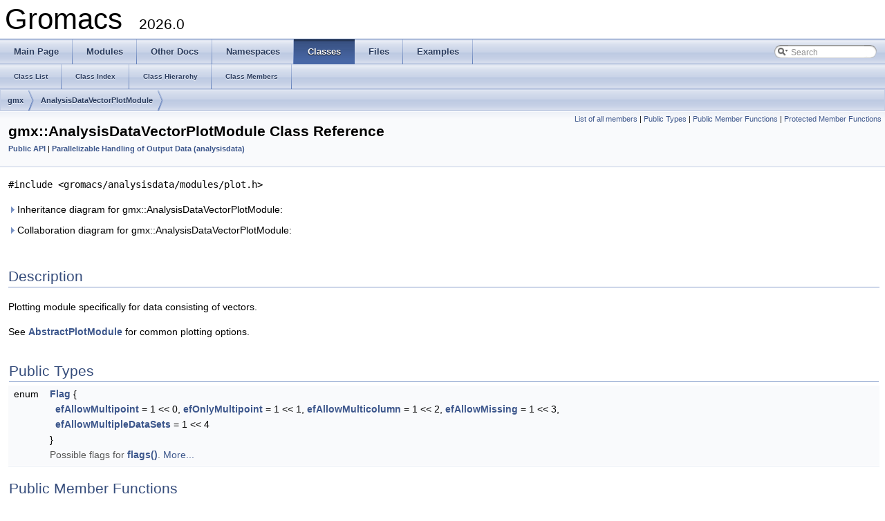

--- FILE ---
content_type: application/xhtml+xml
request_url: https://manual.gromacs.org/current/doxygen/html-lib/classgmx_1_1AnalysisDataVectorPlotModule.xhtml
body_size: 54143
content:
<!DOCTYPE html PUBLIC "-//W3C//DTD XHTML 1.0 Transitional//EN" "http://www.w3.org/TR/xhtml1/DTD/xhtml1-transitional.dtd">
<html xmlns="http://www.w3.org/1999/xhtml">
<head>
<meta http-equiv="Content-Type" content="text/xhtml;charset=UTF-8"/>
<meta http-equiv="X-UA-Compatible" content="IE=9"/>
<meta name="generator" content="Doxygen 1.8.5"/>
<title>Gromacs: gmx::AnalysisDataVectorPlotModule Class Reference</title>
<link href="tabs.css" rel="stylesheet" type="text/css"/>
<script type="text/javascript" src="jquery.js"></script>
<script type="text/javascript" src="dynsections.js"></script>
<link href="search/search.css" rel="stylesheet" type="text/css"/>
<script type="text/javascript" src="search/search.js"></script>
<script type="text/javascript">
  $(document).ready(function() { searchBox.OnSelectItem(0); });
</script>
<link href="doxygen.css" rel="stylesheet" type="text/css" />
</head>
<body>
<div id="top"><!-- do not remove this div, it is closed by doxygen! -->
<div id="titlearea">
<table cellspacing="0" cellpadding="0">
 <tbody>
 <tr style="height: 56px;">
  <td style="padding-left: 0.5em;">
   <div id="projectname">Gromacs
   &#160;<span id="projectnumber">2026.0</span>
   </div>
  </td>
 </tr>
 </tbody>
</table>
</div>
<!-- end header part -->
<!-- Generated by Doxygen 1.8.5 -->
<script type="text/javascript">
var searchBox = new SearchBox("searchBox", "search",false,'Search');
</script>
  <div id="navrow1" class="tabs">
    <ul class="tablist">
      <li><a href="index.xhtml"><span>Main&#160;Page</span></a></li>
      <li><a href="modules.xhtml"><span>Modules</span></a></li>
      <li><a href="pages.xhtml"><span>Other&#160;Docs</span></a></li>
      <li><a href="namespaces.xhtml"><span>Namespaces</span></a></li>
      <li class="current"><a href="annotated.xhtml"><span>Classes</span></a></li>
      <li><a href="files.xhtml"><span>Files</span></a></li>
      <li><a href="examples.xhtml"><span>Examples</span></a></li>
      <li>
        <div id="MSearchBox" class="MSearchBoxInactive">
        <span class="left">
          <img id="MSearchSelect" src="search/mag_sel.png"
               onmouseover="return searchBox.OnSearchSelectShow()"
               onmouseout="return searchBox.OnSearchSelectHide()"
               alt=""/>
          <input type="text" id="MSearchField" value="Search" accesskey="S"
               onfocus="searchBox.OnSearchFieldFocus(true)" 
               onblur="searchBox.OnSearchFieldFocus(false)" 
               onkeyup="searchBox.OnSearchFieldChange(event)"/>
          </span><span class="right">
            <a id="MSearchClose" href="javascript:searchBox.CloseResultsWindow()"><img id="MSearchCloseImg" border="0" src="search/close.png" alt=""/></a>
          </span>
        </div>
      </li>
    </ul>
  </div>
  <div id="navrow2" class="tabs2">
    <ul class="tablist">
      <li><a href="annotated.xhtml"><span>Class&#160;List</span></a></li>
      <li><a href="classes.xhtml"><span>Class&#160;Index</span></a></li>
      <li><a href="inherits.xhtml"><span>Class&#160;Hierarchy</span></a></li>
      <li><a href="functions.xhtml"><span>Class&#160;Members</span></a></li>
    </ul>
  </div>
<!-- window showing the filter options -->
<div id="MSearchSelectWindow"
     onmouseover="return searchBox.OnSearchSelectShow()"
     onmouseout="return searchBox.OnSearchSelectHide()"
     onkeydown="return searchBox.OnSearchSelectKey(event)">
<a class="SelectItem" href="javascript:void(0)" onclick="searchBox.OnSelectItem(0)"><span class="SelectionMark">&#160;</span>All</a><a class="SelectItem" href="javascript:void(0)" onclick="searchBox.OnSelectItem(1)"><span class="SelectionMark">&#160;</span>Classes</a><a class="SelectItem" href="javascript:void(0)" onclick="searchBox.OnSelectItem(2)"><span class="SelectionMark">&#160;</span>Namespaces</a><a class="SelectItem" href="javascript:void(0)" onclick="searchBox.OnSelectItem(3)"><span class="SelectionMark">&#160;</span>Files</a><a class="SelectItem" href="javascript:void(0)" onclick="searchBox.OnSelectItem(4)"><span class="SelectionMark">&#160;</span>Functions</a><a class="SelectItem" href="javascript:void(0)" onclick="searchBox.OnSelectItem(5)"><span class="SelectionMark">&#160;</span>Variables</a><a class="SelectItem" href="javascript:void(0)" onclick="searchBox.OnSelectItem(6)"><span class="SelectionMark">&#160;</span>Typedefs</a><a class="SelectItem" href="javascript:void(0)" onclick="searchBox.OnSelectItem(7)"><span class="SelectionMark">&#160;</span>Enumerations</a><a class="SelectItem" href="javascript:void(0)" onclick="searchBox.OnSelectItem(8)"><span class="SelectionMark">&#160;</span>Enumerator</a><a class="SelectItem" href="javascript:void(0)" onclick="searchBox.OnSelectItem(9)"><span class="SelectionMark">&#160;</span>Friends</a><a class="SelectItem" href="javascript:void(0)" onclick="searchBox.OnSelectItem(10)"><span class="SelectionMark">&#160;</span>Macros</a><a class="SelectItem" href="javascript:void(0)" onclick="searchBox.OnSelectItem(11)"><span class="SelectionMark">&#160;</span>Groups</a><a class="SelectItem" href="javascript:void(0)" onclick="searchBox.OnSelectItem(12)"><span class="SelectionMark">&#160;</span>Pages</a></div>

<!-- iframe showing the search results (closed by default) -->
<div id="MSearchResultsWindow">
<iframe src="javascript:void(0)" frameborder="0" 
        name="MSearchResults" id="MSearchResults">
</iframe>
</div>

<div id="nav-path" class="navpath">
  <ul>
<li class="navelem"><a class="el" href="namespacegmx.xhtml">gmx</a></li><li class="navelem"><a class="el" href="classgmx_1_1AnalysisDataVectorPlotModule.xhtml">AnalysisDataVectorPlotModule</a></li>  </ul>
</div>
</div><!-- top -->
<div class="header">
  <div class="summary">
<a href="classgmx_1_1AnalysisDataVectorPlotModule-members.xhtml">List of all members</a> &#124;
<a href="#pub-types">Public Types</a> &#124;
<a href="#pub-methods">Public Member Functions</a> &#124;
<a href="#pro-methods">Protected Member Functions</a>  </div>
  <div class="headertitle">
<div class="title">gmx::AnalysisDataVectorPlotModule Class Reference<div class="ingroups"><a class="el" href="group__group__publicapi.xhtml">Public API</a> &#124; <a class="el" href="group__module__analysisdata.xhtml">Parallelizable Handling of Output Data (analysisdata)</a></div></div>  </div>
</div><!--header-->
<div class="contents">

<p><code>#include &lt;gromacs/analysisdata/modules/plot.h&gt;</code></p>
<div id="dynsection-0" onclick="return toggleVisibility(this)" class="dynheader closed" style="cursor:pointer;">
  <img id="dynsection-0-trigger" src="closed.png" alt="+"/> Inheritance diagram for gmx::AnalysisDataVectorPlotModule:</div>
<div id="dynsection-0-summary" class="dynsummary" style="display:block;">
</div>
<div id="dynsection-0-content" class="dyncontent" style="display:none;">
<div class="center"><iframe scrolling="no" frameborder="0" src="classgmx_1_1AnalysisDataVectorPlotModule__inherit__graph.svg" width="242" height="276"><p><b>This browser is not able to show SVG: try Firefox, Chrome, Safari, or Opera instead.</b></p></iframe></div>
<center><span class="legend">[<a href="graph_legend.xhtml">legend</a>]</span></center></div>
<div id="dynsection-1" onclick="return toggleVisibility(this)" class="dynheader closed" style="cursor:pointer;">
  <img id="dynsection-1-trigger" src="closed.png" alt="+"/> Collaboration diagram for gmx::AnalysisDataVectorPlotModule:</div>
<div id="dynsection-1-summary" class="dynsummary" style="display:block;">
</div>
<div id="dynsection-1-content" class="dyncontent" style="display:none;">
<div class="center"><iframe scrolling="no" frameborder="0" src="classgmx_1_1AnalysisDataVectorPlotModule__coll__graph.svg" width="242" height="276"><p><b>This browser is not able to show SVG: try Firefox, Chrome, Safari, or Opera instead.</b></p></iframe></div>
<center><span class="legend">[<a href="graph_legend.xhtml">legend</a>]</span></center></div>
<a name="details" id="details"></a><h2 class="groupheader">Description</h2>
<div class="textblock"><p>Plotting module specifically for data consisting of vectors. </p>
<p>See <a class="el" href="classgmx_1_1AbstractPlotModule.xhtml" title="Abstract data module for writing data into a file. ">AbstractPlotModule</a> for common plotting options. </p>
</div><table class="memberdecls">
<tr class="heading"><td colspan="2"><h2 class="groupheader"><a name="pub-types"></a>
Public Types</h2></td></tr>
<tr class="memitem:a188171eb67bf21e0ea1be21ded6c1c19"><td class="memItemLeft" align="right" valign="top">enum &#160;</td><td class="memItemRight" valign="bottom"><a class="el" href="classgmx_1_1IAnalysisDataModule.xhtml#a188171eb67bf21e0ea1be21ded6c1c19">Flag</a> { <br/>
&#160;&#160;<a class="el" href="classgmx_1_1IAnalysisDataModule.xhtml#a188171eb67bf21e0ea1be21ded6c1c19aab0a8d917fcd73e2d83b6ccd27d050ef">efAllowMultipoint</a> = 1 &lt;&lt; 0, 
<a class="el" href="classgmx_1_1IAnalysisDataModule.xhtml#a188171eb67bf21e0ea1be21ded6c1c19ae1bb23abbcc827800bcf2966ba9e63a8">efOnlyMultipoint</a> = 1 &lt;&lt; 1, 
<a class="el" href="classgmx_1_1IAnalysisDataModule.xhtml#a188171eb67bf21e0ea1be21ded6c1c19a1f92109f099701d827d220cd068700f9">efAllowMulticolumn</a> = 1 &lt;&lt; 2, 
<a class="el" href="classgmx_1_1IAnalysisDataModule.xhtml#a188171eb67bf21e0ea1be21ded6c1c19a36b0114de25d6ec54d086588bd62a5ff">efAllowMissing</a> = 1 &lt;&lt; 3, 
<br/>
&#160;&#160;<a class="el" href="classgmx_1_1IAnalysisDataModule.xhtml#a188171eb67bf21e0ea1be21ded6c1c19afdae76435f8341cd8a54e542980e6748">efAllowMultipleDataSets</a> = 1 &lt;&lt; 4
<br/>
 }</td></tr>
<tr class="memdesc:a188171eb67bf21e0ea1be21ded6c1c19"><td class="mdescLeft">&#160;</td><td class="mdescRight">Possible flags for <a class="el" href="classgmx_1_1AbstractPlotModule.xhtml#a8ecb1b1d5690dde34ecc6634514d82c2" title="Returns properties supported by the module. ">flags()</a>.  <a href="classgmx_1_1IAnalysisDataModule.xhtml#a188171eb67bf21e0ea1be21ded6c1c19">More...</a><br/></td></tr>
<tr class="separator:a188171eb67bf21e0ea1be21ded6c1c19"><td class="memSeparator" colspan="2">&#160;</td></tr>
</table><table class="memberdecls">
<tr class="heading"><td colspan="2"><h2 class="groupheader"><a name="pub-methods"></a>
Public Member Functions</h2></td></tr>
<tr class="memitem:accb9cb193dd2133de25a38bfd3232b09"><td class="memItemLeft" align="right" valign="top"><a class="anchor" id="accb9cb193dd2133de25a38bfd3232b09"></a>
&#160;</td><td class="memItemRight" valign="bottom"><a class="el" href="classgmx_1_1AnalysisDataVectorPlotModule.xhtml#accb9cb193dd2133de25a38bfd3232b09">AnalysisDataVectorPlotModule</a> (const <a class="el" href="classgmx_1_1AnalysisDataPlotSettings.xhtml">AnalysisDataPlotSettings</a> &amp;settings)</td></tr>
<tr class="memdesc:accb9cb193dd2133de25a38bfd3232b09"><td class="mdescLeft">&#160;</td><td class="mdescRight">Creates <a class="el" href="classgmx_1_1AnalysisDataVectorPlotModule.xhtml" title="Plotting module specifically for data consisting of vectors. ">AnalysisDataVectorPlotModule</a> and assign common settings. <br/></td></tr>
<tr class="separator:accb9cb193dd2133de25a38bfd3232b09"><td class="memSeparator" colspan="2">&#160;</td></tr>
<tr class="memitem:ae3025bee3f35dd846d9f30edd2171f5c"><td class="memItemLeft" align="right" valign="top"><a class="anchor" id="ae3025bee3f35dd846d9f30edd2171f5c"></a>
void&#160;</td><td class="memItemRight" valign="bottom"><a class="el" href="classgmx_1_1AnalysisDataVectorPlotModule.xhtml#ae3025bee3f35dd846d9f30edd2171f5c">setWriteX</a> (bool bWrite)</td></tr>
<tr class="memdesc:ae3025bee3f35dd846d9f30edd2171f5c"><td class="mdescLeft">&#160;</td><td class="mdescRight">Set whether to write X component. <br/></td></tr>
<tr class="separator:ae3025bee3f35dd846d9f30edd2171f5c"><td class="memSeparator" colspan="2">&#160;</td></tr>
<tr class="memitem:a3f36c802272e4af090b8823d6e776395"><td class="memItemLeft" align="right" valign="top"><a class="anchor" id="a3f36c802272e4af090b8823d6e776395"></a>
void&#160;</td><td class="memItemRight" valign="bottom"><a class="el" href="classgmx_1_1AnalysisDataVectorPlotModule.xhtml#a3f36c802272e4af090b8823d6e776395">setWriteY</a> (bool bWrite)</td></tr>
<tr class="memdesc:a3f36c802272e4af090b8823d6e776395"><td class="mdescLeft">&#160;</td><td class="mdescRight">Set whether to write Y component. <br/></td></tr>
<tr class="separator:a3f36c802272e4af090b8823d6e776395"><td class="memSeparator" colspan="2">&#160;</td></tr>
<tr class="memitem:a3f7383891ee63e564630a8992b9db441"><td class="memItemLeft" align="right" valign="top"><a class="anchor" id="a3f7383891ee63e564630a8992b9db441"></a>
void&#160;</td><td class="memItemRight" valign="bottom"><a class="el" href="classgmx_1_1AnalysisDataVectorPlotModule.xhtml#a3f7383891ee63e564630a8992b9db441">setWriteZ</a> (bool bWrite)</td></tr>
<tr class="memdesc:a3f7383891ee63e564630a8992b9db441"><td class="mdescLeft">&#160;</td><td class="mdescRight">Set whether to write Z component. <br/></td></tr>
<tr class="separator:a3f7383891ee63e564630a8992b9db441"><td class="memSeparator" colspan="2">&#160;</td></tr>
<tr class="memitem:ab8f56f25695d40e158a66c4a597f1644"><td class="memItemLeft" align="right" valign="top"><a class="anchor" id="ab8f56f25695d40e158a66c4a597f1644"></a>
void&#160;</td><td class="memItemRight" valign="bottom"><a class="el" href="classgmx_1_1AnalysisDataVectorPlotModule.xhtml#ab8f56f25695d40e158a66c4a597f1644">setWriteNorm</a> (bool bWrite)</td></tr>
<tr class="memdesc:ab8f56f25695d40e158a66c4a597f1644"><td class="mdescLeft">&#160;</td><td class="mdescRight">Set whether to write norm of the vector. <br/></td></tr>
<tr class="separator:ab8f56f25695d40e158a66c4a597f1644"><td class="memSeparator" colspan="2">&#160;</td></tr>
<tr class="memitem:a903b703158b18c41583d228a391ae625"><td class="memItemLeft" align="right" valign="top"><a class="anchor" id="a903b703158b18c41583d228a391ae625"></a>
void&#160;</td><td class="memItemRight" valign="bottom"><a class="el" href="classgmx_1_1AnalysisDataVectorPlotModule.xhtml#a903b703158b18c41583d228a391ae625">setWriteMask</a> (const bool bWrite[4])</td></tr>
<tr class="memdesc:a903b703158b18c41583d228a391ae625"><td class="mdescLeft">&#160;</td><td class="mdescRight">Set mask for what to write. <br/></td></tr>
<tr class="separator:a903b703158b18c41583d228a391ae625"><td class="memSeparator" colspan="2">&#160;</td></tr>
<tr class="memitem:a1f5b2dbab42eb4ca8ce85d8324432824"><td class="memItemLeft" align="right" valign="top">void&#160;</td><td class="memItemRight" valign="bottom"><a class="el" href="classgmx_1_1AnalysisDataVectorPlotModule.xhtml#a1f5b2dbab42eb4ca8ce85d8324432824">pointsAdded</a> (const <a class="el" href="classgmx_1_1AnalysisDataPointSetRef.xhtml">AnalysisDataPointSetRef</a> &amp;points) override</td></tr>
<tr class="memdesc:a1f5b2dbab42eb4ca8ce85d8324432824"><td class="mdescLeft">&#160;</td><td class="mdescRight">Called one or more times during each data frame.  <a href="#a1f5b2dbab42eb4ca8ce85d8324432824">More...</a><br/></td></tr>
<tr class="separator:a1f5b2dbab42eb4ca8ce85d8324432824"><td class="memSeparator" colspan="2">&#160;</td></tr>
<tr class="memitem:a148d34821bc9f3b35a7422addb0ed453"><td class="memItemLeft" align="right" valign="top"><a class="anchor" id="a148d34821bc9f3b35a7422addb0ed453"></a>
void&#160;</td><td class="memItemRight" valign="bottom"><a class="el" href="classgmx_1_1AbstractPlotModule.xhtml#a148d34821bc9f3b35a7422addb0ed453">setSettings</a> (const <a class="el" href="classgmx_1_1AnalysisDataPlotSettings.xhtml">AnalysisDataPlotSettings</a> &amp;settings)</td></tr>
<tr class="memdesc:a148d34821bc9f3b35a7422addb0ed453"><td class="mdescLeft">&#160;</td><td class="mdescRight">Set common settings for the plotting. <br/></td></tr>
<tr class="separator:a148d34821bc9f3b35a7422addb0ed453"><td class="memSeparator" colspan="2">&#160;</td></tr>
<tr class="memitem:abd162f52c70245a3c00d4d52541110d6"><td class="memItemLeft" align="right" valign="top">void&#160;</td><td class="memItemRight" valign="bottom"><a class="el" href="classgmx_1_1AbstractPlotModule.xhtml#abd162f52c70245a3c00d4d52541110d6">setFileName</a> (const std::string &amp;filename)</td></tr>
<tr class="memdesc:abd162f52c70245a3c00d4d52541110d6"><td class="mdescLeft">&#160;</td><td class="mdescRight">Set the output file name.  <a href="#abd162f52c70245a3c00d4d52541110d6">More...</a><br/></td></tr>
<tr class="separator:abd162f52c70245a3c00d4d52541110d6"><td class="memSeparator" colspan="2">&#160;</td></tr>
<tr class="memitem:acc5806ffdfeba02a61152aada16ec70a"><td class="memItemLeft" align="right" valign="top">void&#160;</td><td class="memItemRight" valign="bottom"><a class="el" href="classgmx_1_1AbstractPlotModule.xhtml#acc5806ffdfeba02a61152aada16ec70a">setPlainOutput</a> (bool bPlain)</td></tr>
<tr class="memdesc:acc5806ffdfeba02a61152aada16ec70a"><td class="mdescLeft">&#160;</td><td class="mdescRight">Set plain output.  <a href="#acc5806ffdfeba02a61152aada16ec70a">More...</a><br/></td></tr>
<tr class="separator:acc5806ffdfeba02a61152aada16ec70a"><td class="memSeparator" colspan="2">&#160;</td></tr>
<tr class="memitem:aaaffc648674748c70854a50d8ed50625"><td class="memItemLeft" align="right" valign="top"><a class="anchor" id="aaaffc648674748c70854a50d8ed50625"></a>
void&#160;</td><td class="memItemRight" valign="bottom"><a class="el" href="classgmx_1_1AbstractPlotModule.xhtml#aaaffc648674748c70854a50d8ed50625">setErrorsAsSeparateColumn</a> (bool bSeparate)</td></tr>
<tr class="memdesc:aaaffc648674748c70854a50d8ed50625"><td class="mdescLeft">&#160;</td><td class="mdescRight">Plot errors as a separate output column after each value column. <br/></td></tr>
<tr class="separator:aaaffc648674748c70854a50d8ed50625"><td class="memSeparator" colspan="2">&#160;</td></tr>
<tr class="memitem:aa30d77c2337e26e5b1402ea588e34825"><td class="memItemLeft" align="right" valign="top">void&#160;</td><td class="memItemRight" valign="bottom"><a class="el" href="classgmx_1_1AbstractPlotModule.xhtml#aa30d77c2337e26e5b1402ea588e34825">setOmitX</a> (bool bOmitX)</td></tr>
<tr class="memdesc:aa30d77c2337e26e5b1402ea588e34825"><td class="mdescLeft">&#160;</td><td class="mdescRight">Omit the X coordinates from the output.  <a href="#aa30d77c2337e26e5b1402ea588e34825">More...</a><br/></td></tr>
<tr class="separator:aa30d77c2337e26e5b1402ea588e34825"><td class="memSeparator" colspan="2">&#160;</td></tr>
<tr class="memitem:a942f8789698391ed24e252a950a1fa13"><td class="memItemLeft" align="right" valign="top"><a class="anchor" id="a942f8789698391ed24e252a950a1fa13"></a>
void&#160;</td><td class="memItemRight" valign="bottom"><a class="el" href="classgmx_1_1AbstractPlotModule.xhtml#a942f8789698391ed24e252a950a1fa13">setTitle</a> (const char *title)</td></tr>
<tr class="memdesc:a942f8789698391ed24e252a950a1fa13"><td class="mdescLeft">&#160;</td><td class="mdescRight">Set plot title. <br/></td></tr>
<tr class="separator:a942f8789698391ed24e252a950a1fa13"><td class="memSeparator" colspan="2">&#160;</td></tr>
<tr class="memitem:ad8e6594e8a2a8864595cd2eacfd8840b"><td class="memItemLeft" align="right" valign="top">void&#160;</td><td class="memItemRight" valign="bottom"><a class="el" href="classgmx_1_1AbstractPlotModule.xhtml#ad8e6594e8a2a8864595cd2eacfd8840b">setTitle</a> (const std::string &amp;title)</td></tr>
<tr class="memdesc:ad8e6594e8a2a8864595cd2eacfd8840b"><td class="mdescLeft">&#160;</td><td class="mdescRight">Set plot title.  <a href="#ad8e6594e8a2a8864595cd2eacfd8840b">More...</a><br/></td></tr>
<tr class="separator:ad8e6594e8a2a8864595cd2eacfd8840b"><td class="memSeparator" colspan="2">&#160;</td></tr>
<tr class="memitem:adcafe6b6ca861666778a51966f3c14c0"><td class="memItemLeft" align="right" valign="top"><a class="anchor" id="adcafe6b6ca861666778a51966f3c14c0"></a>
void&#160;</td><td class="memItemRight" valign="bottom"><a class="el" href="classgmx_1_1AbstractPlotModule.xhtml#adcafe6b6ca861666778a51966f3c14c0">setSubtitle</a> (const char *subtitle)</td></tr>
<tr class="memdesc:adcafe6b6ca861666778a51966f3c14c0"><td class="mdescLeft">&#160;</td><td class="mdescRight">Set plot subtitle. <br/></td></tr>
<tr class="separator:adcafe6b6ca861666778a51966f3c14c0"><td class="memSeparator" colspan="2">&#160;</td></tr>
<tr class="memitem:a3d136f725aecb00d7d8d7b4bdbd3eb7e"><td class="memItemLeft" align="right" valign="top">void&#160;</td><td class="memItemRight" valign="bottom"><a class="el" href="classgmx_1_1AbstractPlotModule.xhtml#a3d136f725aecb00d7d8d7b4bdbd3eb7e">setSubtitle</a> (const std::string &amp;subtitle)</td></tr>
<tr class="memdesc:a3d136f725aecb00d7d8d7b4bdbd3eb7e"><td class="mdescLeft">&#160;</td><td class="mdescRight">Set plot subtitle.  <a href="#a3d136f725aecb00d7d8d7b4bdbd3eb7e">More...</a><br/></td></tr>
<tr class="separator:a3d136f725aecb00d7d8d7b4bdbd3eb7e"><td class="memSeparator" colspan="2">&#160;</td></tr>
<tr class="memitem:a59fb11bacf51311647359ba53588af08"><td class="memItemLeft" align="right" valign="top"><a class="anchor" id="a59fb11bacf51311647359ba53588af08"></a>
void&#160;</td><td class="memItemRight" valign="bottom"><a class="el" href="classgmx_1_1AbstractPlotModule.xhtml#a59fb11bacf51311647359ba53588af08">setXLabel</a> (const char *label)</td></tr>
<tr class="memdesc:a59fb11bacf51311647359ba53588af08"><td class="mdescLeft">&#160;</td><td class="mdescRight">Set X axis label. <br/></td></tr>
<tr class="separator:a59fb11bacf51311647359ba53588af08"><td class="memSeparator" colspan="2">&#160;</td></tr>
<tr class="memitem:a2b5357ddea14f2dbdf885fd810c4cda6"><td class="memItemLeft" align="right" valign="top">void&#160;</td><td class="memItemRight" valign="bottom"><a class="el" href="classgmx_1_1AbstractPlotModule.xhtml#a2b5357ddea14f2dbdf885fd810c4cda6">setXAxisIsTime</a> ()</td></tr>
<tr class="memdesc:a2b5357ddea14f2dbdf885fd810c4cda6"><td class="mdescLeft">&#160;</td><td class="mdescRight">Treat X axis as time.  <a href="#a2b5357ddea14f2dbdf885fd810c4cda6">More...</a><br/></td></tr>
<tr class="separator:a2b5357ddea14f2dbdf885fd810c4cda6"><td class="memSeparator" colspan="2">&#160;</td></tr>
<tr class="memitem:af07e171a313545c8b9b3859a09da30a3"><td class="memItemLeft" align="right" valign="top"><a class="anchor" id="af07e171a313545c8b9b3859a09da30a3"></a>
void&#160;</td><td class="memItemRight" valign="bottom"><a class="el" href="classgmx_1_1AbstractPlotModule.xhtml#af07e171a313545c8b9b3859a09da30a3">setYLabel</a> (const char *label)</td></tr>
<tr class="memdesc:af07e171a313545c8b9b3859a09da30a3"><td class="mdescLeft">&#160;</td><td class="mdescRight">Set Y axis label. <br/></td></tr>
<tr class="separator:af07e171a313545c8b9b3859a09da30a3"><td class="memSeparator" colspan="2">&#160;</td></tr>
<tr class="memitem:a24640d8a21d0a7161bd6c900deb51aef"><td class="memItemLeft" align="right" valign="top">void&#160;</td><td class="memItemRight" valign="bottom"><a class="el" href="classgmx_1_1AbstractPlotModule.xhtml#a24640d8a21d0a7161bd6c900deb51aef">setLegend</a> (int nsets, const char *const *setname)</td></tr>
<tr class="memdesc:a24640d8a21d0a7161bd6c900deb51aef"><td class="mdescLeft">&#160;</td><td class="mdescRight">Add legend from an array of strings.  <a href="#a24640d8a21d0a7161bd6c900deb51aef">More...</a><br/></td></tr>
<tr class="separator:a24640d8a21d0a7161bd6c900deb51aef"><td class="memSeparator" colspan="2">&#160;</td></tr>
<tr class="memitem:a3628694d99274d866f2f980d3b71c021"><td class="memItemLeft" align="right" valign="top">void&#160;</td><td class="memItemRight" valign="bottom"><a class="el" href="classgmx_1_1AbstractPlotModule.xhtml#a3628694d99274d866f2f980d3b71c021">appendLegend</a> (const char *setname)</td></tr>
<tr class="memdesc:a3628694d99274d866f2f980d3b71c021"><td class="mdescLeft">&#160;</td><td class="mdescRight">Add a legend string for the next data set.  <a href="#a3628694d99274d866f2f980d3b71c021">More...</a><br/></td></tr>
<tr class="separator:a3628694d99274d866f2f980d3b71c021"><td class="memSeparator" colspan="2">&#160;</td></tr>
<tr class="memitem:a7d3dd145b25bae5aeaa4daf25bd15361"><td class="memItemLeft" align="right" valign="top">void&#160;</td><td class="memItemRight" valign="bottom"><a class="el" href="classgmx_1_1AbstractPlotModule.xhtml#a7d3dd145b25bae5aeaa4daf25bd15361">appendLegend</a> (const std::string &amp;setname)</td></tr>
<tr class="memdesc:a7d3dd145b25bae5aeaa4daf25bd15361"><td class="mdescLeft">&#160;</td><td class="mdescRight">Add a legend string for the next data set.  <a href="#a7d3dd145b25bae5aeaa4daf25bd15361">More...</a><br/></td></tr>
<tr class="separator:a7d3dd145b25bae5aeaa4daf25bd15361"><td class="memSeparator" colspan="2">&#160;</td></tr>
<tr class="memitem:a6e916a71739d93bdc2c560e3ca4df4b1"><td class="memItemLeft" align="right" valign="top"><a class="anchor" id="a6e916a71739d93bdc2c560e3ca4df4b1"></a>
void&#160;</td><td class="memItemRight" valign="bottom"><a class="el" href="classgmx_1_1AbstractPlotModule.xhtml#a6e916a71739d93bdc2c560e3ca4df4b1">setXFormat</a> (int width, int precision, char format= 'f')</td></tr>
<tr class="memdesc:a6e916a71739d93bdc2c560e3ca4df4b1"><td class="mdescLeft">&#160;</td><td class="mdescRight">Set field width and precision for X value output. <br/></td></tr>
<tr class="separator:a6e916a71739d93bdc2c560e3ca4df4b1"><td class="memSeparator" colspan="2">&#160;</td></tr>
<tr class="memitem:abac448ea36f43bfd65efc21af0f8267c"><td class="memItemLeft" align="right" valign="top"><a class="anchor" id="abac448ea36f43bfd65efc21af0f8267c"></a>
void&#160;</td><td class="memItemRight" valign="bottom"><a class="el" href="classgmx_1_1AbstractPlotModule.xhtml#abac448ea36f43bfd65efc21af0f8267c">setYFormat</a> (int width, int precision, char format= 'f')</td></tr>
<tr class="memdesc:abac448ea36f43bfd65efc21af0f8267c"><td class="mdescLeft">&#160;</td><td class="mdescRight">Set field width and precision for Y value output. <br/></td></tr>
<tr class="separator:abac448ea36f43bfd65efc21af0f8267c"><td class="memSeparator" colspan="2">&#160;</td></tr>
<tr class="memitem:a8ecb1b1d5690dde34ecc6634514d82c2"><td class="memItemLeft" align="right" valign="top">int&#160;</td><td class="memItemRight" valign="bottom"><a class="el" href="classgmx_1_1AbstractPlotModule.xhtml#a8ecb1b1d5690dde34ecc6634514d82c2">flags</a> () const override</td></tr>
<tr class="memdesc:a8ecb1b1d5690dde34ecc6634514d82c2"><td class="mdescLeft">&#160;</td><td class="mdescRight">Returns properties supported by the module.  <a href="#a8ecb1b1d5690dde34ecc6634514d82c2">More...</a><br/></td></tr>
<tr class="separator:a8ecb1b1d5690dde34ecc6634514d82c2"><td class="memSeparator" colspan="2">&#160;</td></tr>
<tr class="memitem:a3f2ff25627eb06be51a535c316ef3892"><td class="memItemLeft" align="right" valign="top">void&#160;</td><td class="memItemRight" valign="bottom"><a class="el" href="classgmx_1_1AbstractPlotModule.xhtml#a3f2ff25627eb06be51a535c316ef3892">dataStarted</a> (<a class="el" href="classgmx_1_1AbstractAnalysisData.xhtml">AbstractAnalysisData</a> *data) override</td></tr>
<tr class="memdesc:a3f2ff25627eb06be51a535c316ef3892"><td class="mdescLeft">&#160;</td><td class="mdescRight">Called (once) when the data has been set up properly.  <a href="#a3f2ff25627eb06be51a535c316ef3892">More...</a><br/></td></tr>
<tr class="separator:a3f2ff25627eb06be51a535c316ef3892"><td class="memSeparator" colspan="2">&#160;</td></tr>
<tr class="memitem:ad418c0781f503080bd5faa359c94de13"><td class="memItemLeft" align="right" valign="top">void&#160;</td><td class="memItemRight" valign="bottom"><a class="el" href="classgmx_1_1AbstractPlotModule.xhtml#ad418c0781f503080bd5faa359c94de13">frameStarted</a> (const <a class="el" href="classgmx_1_1AnalysisDataFrameHeader.xhtml">AnalysisDataFrameHeader</a> &amp;header) override</td></tr>
<tr class="memdesc:ad418c0781f503080bd5faa359c94de13"><td class="mdescLeft">&#160;</td><td class="mdescRight">Called at the start of each data frame.  <a href="#ad418c0781f503080bd5faa359c94de13">More...</a><br/></td></tr>
<tr class="separator:ad418c0781f503080bd5faa359c94de13"><td class="memSeparator" colspan="2">&#160;</td></tr>
<tr class="memitem:a11560a4ca0927424112e920950779f06"><td class="memItemLeft" align="right" valign="top">void&#160;</td><td class="memItemRight" valign="bottom"><a class="el" href="classgmx_1_1AbstractPlotModule.xhtml#a11560a4ca0927424112e920950779f06">frameFinished</a> (const <a class="el" href="classgmx_1_1AnalysisDataFrameHeader.xhtml">AnalysisDataFrameHeader</a> &amp;header) override</td></tr>
<tr class="memdesc:a11560a4ca0927424112e920950779f06"><td class="mdescLeft">&#160;</td><td class="mdescRight">Called when a data frame is finished.  <a href="#a11560a4ca0927424112e920950779f06">More...</a><br/></td></tr>
<tr class="separator:a11560a4ca0927424112e920950779f06"><td class="memSeparator" colspan="2">&#160;</td></tr>
<tr class="memitem:a71466523b7f3668bc329aa2f02affff0"><td class="memItemLeft" align="right" valign="top">void&#160;</td><td class="memItemRight" valign="bottom"><a class="el" href="classgmx_1_1AbstractPlotModule.xhtml#a71466523b7f3668bc329aa2f02affff0">dataFinished</a> () override</td></tr>
<tr class="memdesc:a71466523b7f3668bc329aa2f02affff0"><td class="mdescLeft">&#160;</td><td class="mdescRight">Called (once) when no more data is available.  <a href="#a71466523b7f3668bc329aa2f02affff0">More...</a><br/></td></tr>
<tr class="separator:a71466523b7f3668bc329aa2f02affff0"><td class="memSeparator" colspan="2">&#160;</td></tr>
</table><table class="memberdecls">
<tr class="heading"><td colspan="2"><h2 class="groupheader"><a name="pro-methods"></a>
Protected Member Functions</h2></td></tr>
<tr class="memitem:a6b0b087dc2df27e3024f278248d19b4a"><td class="memItemLeft" align="right" valign="top"><a class="anchor" id="a6b0b087dc2df27e3024f278248d19b4a"></a>
bool&#160;</td><td class="memItemRight" valign="bottom"><a class="el" href="classgmx_1_1AbstractPlotModule.xhtml#a6b0b087dc2df27e3024f278248d19b4a">isFileOpen</a> () const </td></tr>
<tr class="memdesc:a6b0b087dc2df27e3024f278248d19b4a"><td class="mdescLeft">&#160;</td><td class="mdescRight">Whether an output file has been opened. <br/></td></tr>
<tr class="separator:a6b0b087dc2df27e3024f278248d19b4a"><td class="memSeparator" colspan="2">&#160;</td></tr>
<tr class="memitem:a5c686bc5b2d24c8402e4c11728f0745e"><td class="memItemLeft" align="right" valign="top">void&#160;</td><td class="memItemRight" valign="bottom"><a class="el" href="classgmx_1_1AbstractPlotModule.xhtml#a5c686bc5b2d24c8402e4c11728f0745e">writeValue</a> (const <a class="el" href="classgmx_1_1AnalysisDataValue.xhtml">AnalysisDataValue</a> &amp;value) const </td></tr>
<tr class="memdesc:a5c686bc5b2d24c8402e4c11728f0745e"><td class="mdescLeft">&#160;</td><td class="mdescRight">Appends a single value to the current output line.  <a href="#a5c686bc5b2d24c8402e4c11728f0745e">More...</a><br/></td></tr>
<tr class="separator:a5c686bc5b2d24c8402e4c11728f0745e"><td class="memSeparator" colspan="2">&#160;</td></tr>
</table>
<h2 class="groupheader">Member Enumeration Documentation</h2>
<a class="anchor" id="a188171eb67bf21e0ea1be21ded6c1c19"></a>
<div class="memitem">
<div class="memproto">
<table class="mlabels">
  <tr>
  <td class="mlabels-left">
      <table class="memname">
        <tr>
          <td class="memname">enum <a class="el" href="classgmx_1_1IAnalysisDataModule.xhtml#a188171eb67bf21e0ea1be21ded6c1c19">gmx::IAnalysisDataModule::Flag</a></td>
        </tr>
      </table>
  </td>
  <td class="mlabels-right">
<span class="mlabels"><span class="mlabel">inherited</span></span>  </td>
  </tr>
</table>
</div><div class="memdoc">

<p>Possible flags for <a class="el" href="classgmx_1_1IAnalysisDataModule.xhtml#afa2983f2300095d7f5eeff11635ce2e9" title="Returns properties supported by the module. ">flags()</a>. </p>
<table class="fieldtable">
<tr><th colspan="2">Enumerator</th></tr><tr><td class="fieldname"><em><a class="anchor" id="a188171eb67bf21e0ea1be21ded6c1c19aab0a8d917fcd73e2d83b6ccd27d050ef"></a>efAllowMultipoint</em>&nbsp;</td><td class="fielddoc">
<p>The module can process multipoint data. </p>
</td></tr>
<tr><td class="fieldname"><em><a class="anchor" id="a188171eb67bf21e0ea1be21ded6c1c19ae1bb23abbcc827800bcf2966ba9e63a8"></a>efOnlyMultipoint</em>&nbsp;</td><td class="fielddoc">
<p>The module does not make sense for non-multipoint data. </p>
</td></tr>
<tr><td class="fieldname"><em><a class="anchor" id="a188171eb67bf21e0ea1be21ded6c1c19a1f92109f099701d827d220cd068700f9"></a>efAllowMulticolumn</em>&nbsp;</td><td class="fielddoc">
<p>The module can process data with more than one column. </p>
</td></tr>
<tr><td class="fieldname"><em><a class="anchor" id="a188171eb67bf21e0ea1be21ded6c1c19a36b0114de25d6ec54d086588bd62a5ff"></a>efAllowMissing</em>&nbsp;</td><td class="fielddoc">
<p>The module can process data with missing points. </p>
</td></tr>
<tr><td class="fieldname"><em><a class="anchor" id="a188171eb67bf21e0ea1be21ded6c1c19afdae76435f8341cd8a54e542980e6748"></a>efAllowMultipleDataSets</em>&nbsp;</td><td class="fielddoc">
<p>The module can process data with multiple data sets. </p>
</td></tr>
</table>

</div>
</div>
<h2 class="groupheader">Member Function Documentation</h2>
<a class="anchor" id="a3628694d99274d866f2f980d3b71c021"></a>
<div class="memitem">
<div class="memproto">
<table class="mlabels">
  <tr>
  <td class="mlabels-left">
      <table class="memname">
        <tr>
          <td class="memname">void gmx::AbstractPlotModule::appendLegend </td>
          <td>(</td>
          <td class="paramtype">const char *&#160;</td>
          <td class="paramname"><em>setname</em></td><td>)</td>
          <td></td>
        </tr>
      </table>
  </td>
  <td class="mlabels-right">
<span class="mlabels"><span class="mlabel">inherited</span></span>  </td>
  </tr>
</table>
</div><div class="memdoc">

<p>Add a legend string for the next data set. </p>
<p>Multiple calls to <a class="el" href="classgmx_1_1AbstractPlotModule.xhtml#a24640d8a21d0a7161bd6c900deb51aef" title="Add legend from an array of strings. ">setLegend()</a> and/or <a class="el" href="classgmx_1_1AbstractPlotModule.xhtml#a3628694d99274d866f2f980d3b71c021" title="Add a legend string for the next data set. ">appendLegend()</a> are added together. </p>

</div>
</div>
<a class="anchor" id="a7d3dd145b25bae5aeaa4daf25bd15361"></a>
<div class="memitem">
<div class="memproto">
<table class="mlabels">
  <tr>
  <td class="mlabels-left">
      <table class="memname">
        <tr>
          <td class="memname">void gmx::AbstractPlotModule::appendLegend </td>
          <td>(</td>
          <td class="paramtype">const std::string &amp;&#160;</td>
          <td class="paramname"><em>setname</em></td><td>)</td>
          <td></td>
        </tr>
      </table>
  </td>
  <td class="mlabels-right">
<span class="mlabels"><span class="mlabel">inherited</span></span>  </td>
  </tr>
</table>
</div><div class="memdoc">

<p>Add a legend string for the next data set. </p>
<p>Multiple calls to <a class="el" href="classgmx_1_1AbstractPlotModule.xhtml#a24640d8a21d0a7161bd6c900deb51aef" title="Add legend from an array of strings. ">setLegend()</a> and/or <a class="el" href="classgmx_1_1AbstractPlotModule.xhtml#a3628694d99274d866f2f980d3b71c021" title="Add a legend string for the next data set. ">appendLegend()</a> are added together. </p>

</div>
</div>
<a class="anchor" id="a71466523b7f3668bc329aa2f02affff0"></a>
<div class="memitem">
<div class="memproto">
<table class="mlabels">
  <tr>
  <td class="mlabels-left">
      <table class="memname">
        <tr>
          <td class="memname">void gmx::AbstractPlotModule::dataFinished </td>
          <td>(</td>
          <td class="paramname"></td><td>)</td>
          <td></td>
        </tr>
      </table>
  </td>
  <td class="mlabels-right">
<span class="mlabels"><span class="mlabel">override</span><span class="mlabel">virtual</span><span class="mlabel">inherited</span></span>  </td>
  </tr>
</table>
</div><div class="memdoc">

<p>Called (once) when no more data is available. </p>
<dl class="exception"><dt>Exceptions</dt><dd>
  <table class="exception">
    <tr><td class="paramname">unspecified</td><td>Can throw any exception required by the implementing class to report errors. </td></tr>
  </table>
  </dd>
</dl>

<p>Implements <a class="el" href="classgmx_1_1AnalysisDataModuleSerial.xhtml#a9a8bef99232a88e0fb4a43b1c5ff8f1e">gmx::AnalysisDataModuleSerial</a>.</p>

</div>
</div>
<a class="anchor" id="a3f2ff25627eb06be51a535c316ef3892"></a>
<div class="memitem">
<div class="memproto">
<table class="mlabels">
  <tr>
  <td class="mlabels-left">
      <table class="memname">
        <tr>
          <td class="memname">void gmx::AbstractPlotModule::dataStarted </td>
          <td>(</td>
          <td class="paramtype"><a class="el" href="classgmx_1_1AbstractAnalysisData.xhtml">AbstractAnalysisData</a> *&#160;</td>
          <td class="paramname"><em>data</em></td><td>)</td>
          <td></td>
        </tr>
      </table>
  </td>
  <td class="mlabels-right">
<span class="mlabels"><span class="mlabel">override</span><span class="mlabel">virtual</span><span class="mlabel">inherited</span></span>  </td>
  </tr>
</table>
</div><div class="memdoc">

<p>Called (once) when the data has been set up properly. </p>
<dl class="params"><dt>Parameters</dt><dd>
  <table class="params">
    <tr><td class="paramdir">[in]</td><td class="paramname">data</td><td>Data object to which the module is added. </td></tr>
  </table>
  </dd>
</dl>
<dl class="exception"><dt>Exceptions</dt><dd>
  <table class="exception">
    <tr><td class="paramname"><a class="el" href="classgmx_1_1APIError.xhtml" title="Exception class for incorrect use of an API. ">APIError</a></td><td>if the provided data is not compatible. </td></tr>
    <tr><td class="paramname">unspecified</td><td>Can throw any exception required by the implementing class to report errors.</td></tr>
  </table>
  </dd>
</dl>
<p>When the data is ready, either this method or parallelDataStarted() is called, depending on the nature of the input data. If this method is called, the input data will always present the frames in sequential order.</p>
<p>The data to which the module is attached is passed as an argument to provide access to properties of the data for initialization and/or validation. The module can also call <a class="el" href="classgmx_1_1AbstractAnalysisData.xhtml#a99ba2f4072c75c8e56d1e377cb6b5f8c" title="Request storage of frames. ">AbstractAnalysisData::requestStorage()</a> if needed.</p>
<p>This is the only place where the module gets access to the data; if properties of the data are required later, the module should store them internally. It is guaranteed that the data properties (column count, whether it's multipoint) do not change once this method has been called.</p>
<p>Notice that <code>data</code> will be a proxy object if the module is added as a column module, not the data object for which <a class="el" href="classgmx_1_1AbstractAnalysisData.xhtml#ad8413b90b7d4a56415a18423b5498172" title="Adds a module that processes only a subset of the columns. ">AbstractAnalysisData::addColumnModule()</a> was called. </p>

<p>Implements <a class="el" href="classgmx_1_1AnalysisDataModuleSerial.xhtml#a5be8c7afd683d93a25bee9ef6829ff1e">gmx::AnalysisDataModuleSerial</a>.</p>

</div>
</div>
<a class="anchor" id="a8ecb1b1d5690dde34ecc6634514d82c2"></a>
<div class="memitem">
<div class="memproto">
<table class="mlabels">
  <tr>
  <td class="mlabels-left">
      <table class="memname">
        <tr>
          <td class="memname">int gmx::AbstractPlotModule::flags </td>
          <td>(</td>
          <td class="paramname"></td><td>)</td>
          <td> const</td>
        </tr>
      </table>
  </td>
  <td class="mlabels-right">
<span class="mlabels"><span class="mlabel">override</span><span class="mlabel">virtual</span><span class="mlabel">inherited</span></span>  </td>
  </tr>
</table>
</div><div class="memdoc">

<p>Returns properties supported by the module. </p>
<p>The return value of this method should not change after the module has been added to a data (this responsibility can, and in most cases must, be delegated to the user of the module).</p>
<p>The purpose of this method is to remove the need for common checks for data compatibility in the classes that implement the interface. Instead, <a class="el" href="classgmx_1_1AbstractAnalysisData.xhtml" title="Abstract base class for all objects that provide data. ">AbstractAnalysisData</a> performs these checks based on the flags provided.</p>
<p>Does not throw. </p>

<p>Implements <a class="el" href="classgmx_1_1AnalysisDataModuleSerial.xhtml#a931ff369d13c9271f401462d3150b193">gmx::AnalysisDataModuleSerial</a>.</p>

</div>
</div>
<a class="anchor" id="a11560a4ca0927424112e920950779f06"></a>
<div class="memitem">
<div class="memproto">
<table class="mlabels">
  <tr>
  <td class="mlabels-left">
      <table class="memname">
        <tr>
          <td class="memname">void gmx::AbstractPlotModule::frameFinished </td>
          <td>(</td>
          <td class="paramtype">const <a class="el" href="classgmx_1_1AnalysisDataFrameHeader.xhtml">AnalysisDataFrameHeader</a> &amp;&#160;</td>
          <td class="paramname"><em>header</em></td><td>)</td>
          <td></td>
        </tr>
      </table>
  </td>
  <td class="mlabels-right">
<span class="mlabels"><span class="mlabel">override</span><span class="mlabel">virtual</span><span class="mlabel">inherited</span></span>  </td>
  </tr>
</table>
</div><div class="memdoc">

<p>Called when a data frame is finished. </p>
<dl class="params"><dt>Parameters</dt><dd>
  <table class="params">
    <tr><td class="paramdir">[in]</td><td class="paramname">header</td><td>Header information for the frame that is ending. </td></tr>
  </table>
  </dd>
</dl>
<dl class="exception"><dt>Exceptions</dt><dd>
  <table class="exception">
    <tr><td class="paramname">unspecified</td><td>Can throw any exception required by the implementing class to report errors. </td></tr>
  </table>
  </dd>
</dl>

<p>Implements <a class="el" href="classgmx_1_1AnalysisDataModuleSerial.xhtml#a6fdb64d7e7cca7f1f1ffec00c25c1372">gmx::AnalysisDataModuleSerial</a>.</p>

</div>
</div>
<a class="anchor" id="ad418c0781f503080bd5faa359c94de13"></a>
<div class="memitem">
<div class="memproto">
<table class="mlabels">
  <tr>
  <td class="mlabels-left">
      <table class="memname">
        <tr>
          <td class="memname">void gmx::AbstractPlotModule::frameStarted </td>
          <td>(</td>
          <td class="paramtype">const <a class="el" href="classgmx_1_1AnalysisDataFrameHeader.xhtml">AnalysisDataFrameHeader</a> &amp;&#160;</td>
          <td class="paramname"><em>frame</em></td><td>)</td>
          <td></td>
        </tr>
      </table>
  </td>
  <td class="mlabels-right">
<span class="mlabels"><span class="mlabel">override</span><span class="mlabel">virtual</span><span class="mlabel">inherited</span></span>  </td>
  </tr>
</table>
</div><div class="memdoc">

<p>Called at the start of each data frame. </p>
<dl class="params"><dt>Parameters</dt><dd>
  <table class="params">
    <tr><td class="paramdir">[in]</td><td class="paramname">frame</td><td>Header information for the frame that is starting. </td></tr>
  </table>
  </dd>
</dl>
<dl class="exception"><dt>Exceptions</dt><dd>
  <table class="exception">
    <tr><td class="paramname">unspecified</td><td>Can throw any exception required by the implementing class to report errors. </td></tr>
  </table>
  </dd>
</dl>

<p>Implements <a class="el" href="classgmx_1_1AnalysisDataModuleSerial.xhtml#a7634403555751ac41215cc84d14b1e7d">gmx::AnalysisDataModuleSerial</a>.</p>

</div>
</div>
<a class="anchor" id="a1f5b2dbab42eb4ca8ce85d8324432824"></a>
<div class="memitem">
<div class="memproto">
<table class="mlabels">
  <tr>
  <td class="mlabels-left">
      <table class="memname">
        <tr>
          <td class="memname">void gmx::AnalysisDataVectorPlotModule::pointsAdded </td>
          <td>(</td>
          <td class="paramtype">const <a class="el" href="classgmx_1_1AnalysisDataPointSetRef.xhtml">AnalysisDataPointSetRef</a> &amp;&#160;</td>
          <td class="paramname"><em>points</em></td><td>)</td>
          <td></td>
        </tr>
      </table>
  </td>
  <td class="mlabels-right">
<span class="mlabels"><span class="mlabel">override</span><span class="mlabel">virtual</span></span>  </td>
  </tr>
</table>
</div><div class="memdoc">

<p>Called one or more times during each data frame. </p>
<dl class="params"><dt>Parameters</dt><dd>
  <table class="params">
    <tr><td class="paramdir">[in]</td><td class="paramname">points</td><td>Set of points added (also provides access to frame-level data). </td></tr>
  </table>
  </dd>
</dl>
<dl class="exception"><dt>Exceptions</dt><dd>
  <table class="exception">
    <tr><td class="paramname"><a class="el" href="classgmx_1_1APIError.xhtml" title="Exception class for incorrect use of an API. ">APIError</a></td><td>if the provided data is not compatible. </td></tr>
    <tr><td class="paramname">unspecified</td><td>Can throw any exception required by the implementing class to report errors.</td></tr>
  </table>
  </dd>
</dl>
<p>Can be called once or multiple times for a frame. For all data objects currently implemented in the library (and all objects that will use <a class="el" href="classgmx_1_1AnalysisDataStorage.xhtml" title="Helper class that implements storage of data. ">AnalysisDataStorage</a> for internal implementation), it is called exactly once for each frame if the data is not multipoint, but currently this restriction is not enforced. </p>

<p>Implements <a class="el" href="classgmx_1_1AbstractPlotModule.xhtml#adcf1de40fc5879c1a12532635e81d479">gmx::AbstractPlotModule</a>.</p>

</div>
</div>
<a class="anchor" id="abd162f52c70245a3c00d4d52541110d6"></a>
<div class="memitem">
<div class="memproto">
<table class="mlabels">
  <tr>
  <td class="mlabels-left">
      <table class="memname">
        <tr>
          <td class="memname">void gmx::AbstractPlotModule::setFileName </td>
          <td>(</td>
          <td class="paramtype">const std::string &amp;&#160;</td>
          <td class="paramname"><em>filename</em></td><td>)</td>
          <td></td>
        </tr>
      </table>
  </td>
  <td class="mlabels-right">
<span class="mlabels"><span class="mlabel">inherited</span></span>  </td>
  </tr>
</table>
</div><div class="memdoc">

<p>Set the output file name. </p>
<p>If no file name is set (or if <code>filename</code> is empty), no output occurs. </p>

</div>
</div>
<a class="anchor" id="a24640d8a21d0a7161bd6c900deb51aef"></a>
<div class="memitem">
<div class="memproto">
<table class="mlabels">
  <tr>
  <td class="mlabels-left">
      <table class="memname">
        <tr>
          <td class="memname">void gmx::AbstractPlotModule::setLegend </td>
          <td>(</td>
          <td class="paramtype">int&#160;</td>
          <td class="paramname"><em>nsets</em>, </td>
        </tr>
        <tr>
          <td class="paramkey"></td>
          <td></td>
          <td class="paramtype">const char *const *&#160;</td>
          <td class="paramname"><em>setname</em>&#160;</td>
        </tr>
        <tr>
          <td></td>
          <td>)</td>
          <td></td><td></td>
        </tr>
      </table>
  </td>
  <td class="mlabels-right">
<span class="mlabels"><span class="mlabel">inherited</span></span>  </td>
  </tr>
</table>
</div><div class="memdoc">

<p>Add legend from an array of strings. </p>
<p>Multiple calls to <a class="el" href="classgmx_1_1AbstractPlotModule.xhtml#a24640d8a21d0a7161bd6c900deb51aef" title="Add legend from an array of strings. ">setLegend()</a> and/or <a class="el" href="classgmx_1_1AbstractPlotModule.xhtml#a3628694d99274d866f2f980d3b71c021" title="Add a legend string for the next data set. ">appendLegend()</a> are added together. </p>

</div>
</div>
<a class="anchor" id="aa30d77c2337e26e5b1402ea588e34825"></a>
<div class="memitem">
<div class="memproto">
<table class="mlabels">
  <tr>
  <td class="mlabels-left">
      <table class="memname">
        <tr>
          <td class="memname">void gmx::AbstractPlotModule::setOmitX </td>
          <td>(</td>
          <td class="paramtype">bool&#160;</td>
          <td class="paramname"><em>bOmitX</em></td><td>)</td>
          <td></td>
        </tr>
      </table>
  </td>
  <td class="mlabels-right">
<span class="mlabels"><span class="mlabel">inherited</span></span>  </td>
  </tr>
</table>
</div><div class="memdoc">

<p>Omit the X coordinates from the output. </p>
<p>This method only makes sense when combined with <a class="el" href="classgmx_1_1AbstractPlotModule.xhtml#acc5806ffdfeba02a61152aada16ec70a" title="Set plain output. ">setPlainOutput()</a>. </p>

</div>
</div>
<a class="anchor" id="acc5806ffdfeba02a61152aada16ec70a"></a>
<div class="memitem">
<div class="memproto">
<table class="mlabels">
  <tr>
  <td class="mlabels-left">
      <table class="memname">
        <tr>
          <td class="memname">void gmx::AbstractPlotModule::setPlainOutput </td>
          <td>(</td>
          <td class="paramtype">bool&#160;</td>
          <td class="paramname"><em>bPlain</em></td><td>)</td>
          <td></td>
        </tr>
      </table>
  </td>
  <td class="mlabels-right">
<span class="mlabels"><span class="mlabel">inherited</span></span>  </td>
  </tr>
</table>
</div><div class="memdoc">

<p>Set plain output. </p>
<p>If <code>bPlain</code> is true, no xvgr headers are written to the file. In this case, only <a class="el" href="classgmx_1_1AbstractPlotModule.xhtml#aa30d77c2337e26e5b1402ea588e34825" title="Omit the X coordinates from the output. ">setOmitX()</a>, <a class="el" href="classgmx_1_1AbstractPlotModule.xhtml#a6e916a71739d93bdc2c560e3ca4df4b1" title="Set field width and precision for X value output. ">setXFormat()</a>, and <a class="el" href="classgmx_1_1AbstractPlotModule.xhtml#abac448ea36f43bfd65efc21af0f8267c" title="Set field width and precision for Y value output. ">setYFormat()</a> methods have any effect on the output. </p>

</div>
</div>
<a class="anchor" id="a3d136f725aecb00d7d8d7b4bdbd3eb7e"></a>
<div class="memitem">
<div class="memproto">
<table class="mlabels">
  <tr>
  <td class="mlabels-left">
      <table class="memname">
        <tr>
          <td class="memname">void gmx::AbstractPlotModule::setSubtitle </td>
          <td>(</td>
          <td class="paramtype">const std::string &amp;&#160;</td>
          <td class="paramname"><em>subtitle</em></td><td>)</td>
          <td></td>
        </tr>
      </table>
  </td>
  <td class="mlabels-right">
<span class="mlabels"><span class="mlabel">inherited</span></span>  </td>
  </tr>
</table>
</div><div class="memdoc">

<p>Set plot subtitle. </p>

</div>
</div>
<a class="anchor" id="ad8e6594e8a2a8864595cd2eacfd8840b"></a>
<div class="memitem">
<div class="memproto">
<table class="mlabels">
  <tr>
  <td class="mlabels-left">
      <table class="memname">
        <tr>
          <td class="memname">void gmx::AbstractPlotModule::setTitle </td>
          <td>(</td>
          <td class="paramtype">const std::string &amp;&#160;</td>
          <td class="paramname"><em>title</em></td><td>)</td>
          <td></td>
        </tr>
      </table>
  </td>
  <td class="mlabels-right">
<span class="mlabels"><span class="mlabel">inherited</span></span>  </td>
  </tr>
</table>
</div><div class="memdoc">

<p>Set plot title. </p>

</div>
</div>
<a class="anchor" id="a2b5357ddea14f2dbdf885fd810c4cda6"></a>
<div class="memitem">
<div class="memproto">
<table class="mlabels">
  <tr>
  <td class="mlabels-left">
      <table class="memname">
        <tr>
          <td class="memname">void gmx::AbstractPlotModule::setXAxisIsTime </td>
          <td>(</td>
          <td class="paramname"></td><td>)</td>
          <td></td>
        </tr>
      </table>
  </td>
  <td class="mlabels-right">
<span class="mlabels"><span class="mlabel">inherited</span></span>  </td>
  </tr>
</table>
</div><div class="memdoc">

<p>Treat X axis as time. </p>
<p>Sets the label for the axis accordingly and also scales output to take into account the correct time unit. </p>

</div>
</div>
<a class="anchor" id="a5c686bc5b2d24c8402e4c11728f0745e"></a>
<div class="memitem">
<div class="memproto">
<table class="mlabels">
  <tr>
  <td class="mlabels-left">
      <table class="memname">
        <tr>
          <td class="memname">void gmx::AbstractPlotModule::writeValue </td>
          <td>(</td>
          <td class="paramtype">const <a class="el" href="classgmx_1_1AnalysisDataValue.xhtml">AnalysisDataValue</a> &amp;&#160;</td>
          <td class="paramname"><em>value</em></td><td>)</td>
          <td> const</td>
        </tr>
      </table>
  </td>
  <td class="mlabels-right">
<span class="mlabels"><span class="mlabel">protected</span><span class="mlabel">inherited</span></span>  </td>
  </tr>
</table>
</div><div class="memdoc">

<p>Appends a single value to the current output line. </p>
<dl class="params"><dt>Parameters</dt><dd>
  <table class="params">
    <tr><td class="paramdir">[in]</td><td class="paramname">value</td><td>Value to append.</td></tr>
  </table>
  </dd>
</dl>
<p>Should be used from <a class="el" href="classgmx_1_1AbstractPlotModule.xhtml#adcf1de40fc5879c1a12532635e81d479" title="Called one or more times during each data frame. ">pointsAdded()</a> implementations in derived classes to write out individual y values to the output.</p>
<p>Must not be called if <a class="el" href="classgmx_1_1AbstractPlotModule.xhtml#a6b0b087dc2df27e3024f278248d19b4a" title="Whether an output file has been opened. ">isFileOpen()</a> returns false. </p>

</div>
</div>
<hr/>The documentation for this class was generated from the following files:<ul>
<li>api/legacy/include/gromacs/analysisdata/modules/<a class="el" href="plot_8h.xhtml">plot.h</a></li>
<li>src/gromacs/analysisdata/modules/plot.cpp</li>
</ul>
</div><!-- contents -->
<!-- start footer part -->
<hr class="footer"/><address class="footer"><small>
Generated on Mon Jan 19 2026 16:44:39 for Gromacs by &#160;<a href="http://www.doxygen.org/index.html">
<img class="footer" src="doxygen.png" alt="doxygen"/>
</a> 1.8.5
</small></address>
</body>
</html>


--- FILE ---
content_type: image/svg+xml
request_url: https://manual.gromacs.org/current/doxygen/html-lib/classgmx_1_1AnalysisDataVectorPlotModule__coll__graph.svg
body_size: 3381
content:
<?xml version="1.0" encoding="UTF-8" standalone="no"?>
<!DOCTYPE svg PUBLIC "-//W3C//DTD SVG 1.1//EN"
 "http://www.w3.org/Graphics/SVG/1.1/DTD/svg11.dtd">
<!-- Generated by graphviz version 2.43.0 (0)
 -->
<!-- Title: gmx::AnalysisDataVectorPlotModule Pages: 1 -->
<svg width="181pt" height="207pt"
 viewBox="0.00 0.00 181.00 207.00" xmlns="http://www.w3.org/2000/svg" xmlns:xlink="http://www.w3.org/1999/xlink">
<g id="graph0" class="graph" transform="scale(1 1) rotate(0) translate(4 203)">
<title>gmx::AnalysisDataVectorPlotModule</title>
<polygon fill="white" stroke="transparent" points="-4,4 -4,-203 177,-203 177,4 -4,4"/>
<!-- Node1 -->
<g id="node1" class="node">
<title>Node1</title>
<polygon fill="#bfbfbf" stroke="black" points="7.5,-0.5 7.5,-30.5 165.5,-30.5 165.5,-0.5 7.5,-0.5"/>
<text text-anchor="start" x="15.5" y="-18.5" font-family="Helvetica,sans-Serif" font-size="10.00">gmx::AnalysisDataVectorPlot</text>
<text text-anchor="middle" x="86.5" y="-7.5" font-family="Helvetica,sans-Serif" font-size="10.00">Module</text>
</g>
<!-- Node2 -->
<g id="node2" class="node">
<title>Node2</title>
<g id="a_node2"><a xlink:href="classgmx_1_1AbstractPlotModule.xhtml" target="_top" xlink:title="Abstract data module for writing data into a file. ">
<polygon fill="white" stroke="black" points="16.5,-67.5 16.5,-86.5 156.5,-86.5 156.5,-67.5 16.5,-67.5"/>
<text text-anchor="middle" x="86.5" y="-74.5" font-family="Helvetica,sans-Serif" font-size="10.00">gmx::AbstractPlotModule</text>
</a>
</g>
</g>
<!-- Node2&#45;&gt;Node1 -->
<g id="edge1" class="edge">
<title>Node2&#45;&gt;Node1</title>
<path fill="none" stroke="midnightblue" d="M86.5,-57.23C86.5,-48.59 86.5,-38.5 86.5,-30.52"/>
<polygon fill="midnightblue" stroke="midnightblue" points="83,-57.48 86.5,-67.48 90,-57.48 83,-57.48"/>
</g>
<!-- Node3 -->
<g id="node3" class="node">
<title>Node3</title>
<g id="a_node3"><a xlink:href="classgmx_1_1AnalysisDataModuleSerial.xhtml" target="_top" xlink:title="Convenience base class for serial analysis data modules. ">
<polygon fill="white" stroke="black" points="0,-123.5 0,-142.5 173,-142.5 173,-123.5 0,-123.5"/>
<text text-anchor="middle" x="86.5" y="-130.5" font-family="Helvetica,sans-Serif" font-size="10.00">gmx::AnalysisDataModuleSerial</text>
</a>
</g>
</g>
<!-- Node3&#45;&gt;Node2 -->
<g id="edge2" class="edge">
<title>Node3&#45;&gt;Node2</title>
<path fill="none" stroke="midnightblue" d="M86.5,-112.8C86.5,-103.91 86.5,-93.78 86.5,-86.75"/>
<polygon fill="midnightblue" stroke="midnightblue" points="83,-113.08 86.5,-123.08 90,-113.08 83,-113.08"/>
</g>
<!-- Node4 -->
<g id="node4" class="node">
<title>Node4</title>
<g id="a_node4"><a xlink:href="classgmx_1_1IAnalysisDataModule.xhtml" target="_top" xlink:title="Interface for a module that gets notified whenever data is added. ">
<polygon fill="white" stroke="black" points="12.5,-179.5 12.5,-198.5 160.5,-198.5 160.5,-179.5 12.5,-179.5"/>
<text text-anchor="middle" x="86.5" y="-186.5" font-family="Helvetica,sans-Serif" font-size="10.00">gmx::IAnalysisDataModule</text>
</a>
</g>
</g>
<!-- Node4&#45;&gt;Node3 -->
<g id="edge3" class="edge">
<title>Node4&#45;&gt;Node3</title>
<path fill="none" stroke="midnightblue" d="M86.5,-168.8C86.5,-159.91 86.5,-149.78 86.5,-142.75"/>
<polygon fill="midnightblue" stroke="midnightblue" points="83,-169.08 86.5,-179.08 90,-169.08 83,-169.08"/>
</g>
</g>
</svg>


--- FILE ---
content_type: image/svg+xml
request_url: https://manual.gromacs.org/current/doxygen/html-lib/classgmx_1_1AnalysisDataVectorPlotModule__inherit__graph.svg
body_size: 3381
content:
<?xml version="1.0" encoding="UTF-8" standalone="no"?>
<!DOCTYPE svg PUBLIC "-//W3C//DTD SVG 1.1//EN"
 "http://www.w3.org/Graphics/SVG/1.1/DTD/svg11.dtd">
<!-- Generated by graphviz version 2.43.0 (0)
 -->
<!-- Title: gmx::AnalysisDataVectorPlotModule Pages: 1 -->
<svg width="181pt" height="207pt"
 viewBox="0.00 0.00 181.00 207.00" xmlns="http://www.w3.org/2000/svg" xmlns:xlink="http://www.w3.org/1999/xlink">
<g id="graph0" class="graph" transform="scale(1 1) rotate(0) translate(4 203)">
<title>gmx::AnalysisDataVectorPlotModule</title>
<polygon fill="white" stroke="transparent" points="-4,4 -4,-203 177,-203 177,4 -4,4"/>
<!-- Node1 -->
<g id="node1" class="node">
<title>Node1</title>
<polygon fill="#bfbfbf" stroke="black" points="7.5,-0.5 7.5,-30.5 165.5,-30.5 165.5,-0.5 7.5,-0.5"/>
<text text-anchor="start" x="15.5" y="-18.5" font-family="Helvetica,sans-Serif" font-size="10.00">gmx::AnalysisDataVectorPlot</text>
<text text-anchor="middle" x="86.5" y="-7.5" font-family="Helvetica,sans-Serif" font-size="10.00">Module</text>
</g>
<!-- Node2 -->
<g id="node2" class="node">
<title>Node2</title>
<g id="a_node2"><a xlink:href="classgmx_1_1AbstractPlotModule.xhtml" target="_top" xlink:title="Abstract data module for writing data into a file. ">
<polygon fill="white" stroke="black" points="16.5,-67.5 16.5,-86.5 156.5,-86.5 156.5,-67.5 16.5,-67.5"/>
<text text-anchor="middle" x="86.5" y="-74.5" font-family="Helvetica,sans-Serif" font-size="10.00">gmx::AbstractPlotModule</text>
</a>
</g>
</g>
<!-- Node2&#45;&gt;Node1 -->
<g id="edge1" class="edge">
<title>Node2&#45;&gt;Node1</title>
<path fill="none" stroke="midnightblue" d="M86.5,-57.23C86.5,-48.59 86.5,-38.5 86.5,-30.52"/>
<polygon fill="midnightblue" stroke="midnightblue" points="83,-57.48 86.5,-67.48 90,-57.48 83,-57.48"/>
</g>
<!-- Node3 -->
<g id="node3" class="node">
<title>Node3</title>
<g id="a_node3"><a xlink:href="classgmx_1_1AnalysisDataModuleSerial.xhtml" target="_top" xlink:title="Convenience base class for serial analysis data modules. ">
<polygon fill="white" stroke="black" points="0,-123.5 0,-142.5 173,-142.5 173,-123.5 0,-123.5"/>
<text text-anchor="middle" x="86.5" y="-130.5" font-family="Helvetica,sans-Serif" font-size="10.00">gmx::AnalysisDataModuleSerial</text>
</a>
</g>
</g>
<!-- Node3&#45;&gt;Node2 -->
<g id="edge2" class="edge">
<title>Node3&#45;&gt;Node2</title>
<path fill="none" stroke="midnightblue" d="M86.5,-112.8C86.5,-103.91 86.5,-93.78 86.5,-86.75"/>
<polygon fill="midnightblue" stroke="midnightblue" points="83,-113.08 86.5,-123.08 90,-113.08 83,-113.08"/>
</g>
<!-- Node4 -->
<g id="node4" class="node">
<title>Node4</title>
<g id="a_node4"><a xlink:href="classgmx_1_1IAnalysisDataModule.xhtml" target="_top" xlink:title="Interface for a module that gets notified whenever data is added. ">
<polygon fill="white" stroke="black" points="12.5,-179.5 12.5,-198.5 160.5,-198.5 160.5,-179.5 12.5,-179.5"/>
<text text-anchor="middle" x="86.5" y="-186.5" font-family="Helvetica,sans-Serif" font-size="10.00">gmx::IAnalysisDataModule</text>
</a>
</g>
</g>
<!-- Node4&#45;&gt;Node3 -->
<g id="edge3" class="edge">
<title>Node4&#45;&gt;Node3</title>
<path fill="none" stroke="midnightblue" d="M86.5,-168.8C86.5,-159.91 86.5,-149.78 86.5,-142.75"/>
<polygon fill="midnightblue" stroke="midnightblue" points="83,-169.08 86.5,-179.08 90,-169.08 83,-169.08"/>
</g>
</g>
</svg>
